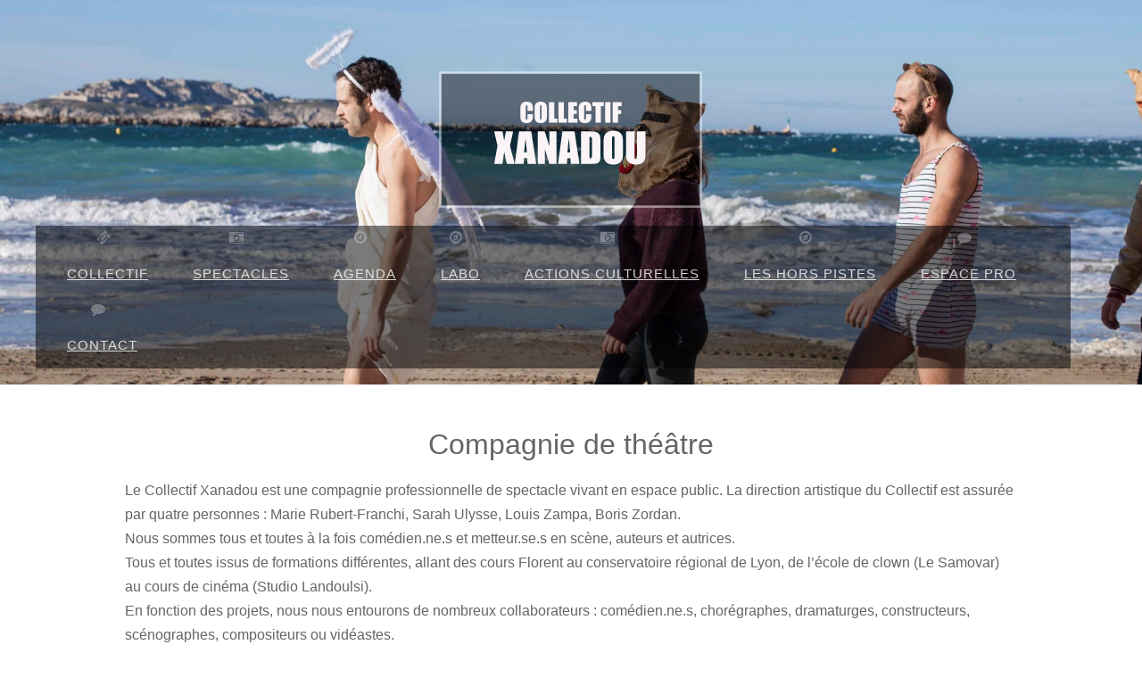

--- FILE ---
content_type: text/html; charset=UTF-8
request_url: https://www.collectif-xanadou.fr/compagnie/
body_size: 5633
content:
<!doctype html><html lang="fr-FR"><head><meta charset="UTF-8"><meta name="viewport" content="width=device-width, initial-scale=1.0"><link media="all" href="https://www.collectif-xanadou.fr/wp-content/cache/autoptimize/css/autoptimize_2d2eecf52e46c57aff9ce9a14c89a1e0.css" rel="stylesheet" /><title>Collectif Xanadou, collectif artistique : théâtre, musique, streap tease metro, micro-édition</title><link rel="icon" href="https://www.collectif-xanadou.fr/wp-content/themes/xanadou/assets/img/xanadou.ico" type="image/x-icon"><link href="http://fonts.googleapis.com/css?family=Raleway:100,300,400" type="text/css" rel="stylesheet"><link href="http://fonts.googleapis.com/css?family=Roboto:400,300" type="text/css" rel="stylesheet"><meta name='robots' content='index, follow, max-image-preview:large, max-snippet:-1, max-video-preview:-1' /><meta name="description" content="Compagnie de spectacle vivant et collectif artistique fondée en 2010 : théâtre, musique, streap tease metro, micro-édition." /><link rel="canonical" href="https://www.collectif-xanadou.fr/compagnie/" /><meta property="og:locale" content="fr_FR" /><meta property="og:type" content="article" /><meta property="og:title" content="Collectif Xanadou, collectif artistique : théâtre, musique, streap tease metro, micro-édition" /><meta property="og:description" content="Compagnie de spectacle vivant et collectif artistique fondée en 2010 : théâtre, musique, streap tease metro, micro-édition." /><meta property="og:url" content="https://www.collectif-xanadou.fr/compagnie/" /><meta property="og:site_name" content="Collectif Xanadou" /><meta property="article:modified_time" content="2024-12-18T10:11:44+00:00" /><meta property="og:image" content="https://www.collectif-xanadou.fr/wp-content/uploads/2020/01/XANA-PLAGE-SITE-scaled.jpg" /><meta property="og:image:width" content="2560" /><meta property="og:image:height" content="1185" /><meta name="twitter:card" content="summary" /><meta name="twitter:label1" content="Durée de lecture est."><meta name="twitter:data1" content="3 minutes"> <script type="application/ld+json" class="yoast-schema-graph">{"@context":"https://schema.org","@graph":[{"@type":"WebSite","@id":"https://www.collectif-xanadou.fr/#website","url":"https://www.collectif-xanadou.fr/","name":"Collectif Xanadou","description":"Collectif Xanadou","potentialAction":[{"@type":"SearchAction","target":"https://www.collectif-xanadou.fr/?s={search_term_string}","query-input":"required name=search_term_string"}],"inLanguage":"fr-FR"},{"@type":"ImageObject","@id":"https://www.collectif-xanadou.fr/compagnie/#primaryimage","inLanguage":"fr-FR","url":"https://www.collectif-xanadou.fr/wp-content/uploads/2020/01/XANA-PLAGE-SITE-scaled.jpg","contentUrl":"https://www.collectif-xanadou.fr/wp-content/uploads/2020/01/XANA-PLAGE-SITE-scaled.jpg","width":2560,"height":1185},{"@type":"WebPage","@id":"https://www.collectif-xanadou.fr/compagnie/#webpage","url":"https://www.collectif-xanadou.fr/compagnie/","name":"Collectif Xanadou, collectif artistique : th\u00e9\u00e2tre, musique, streap tease metro, micro-\u00e9dition","isPartOf":{"@id":"https://www.collectif-xanadou.fr/#website"},"primaryImageOfPage":{"@id":"https://www.collectif-xanadou.fr/compagnie/#primaryimage"},"datePublished":"2017-11-10T13:40:57+00:00","dateModified":"2024-12-18T10:11:44+00:00","description":"Compagnie de spectacle vivant et collectif artistique fond\u00e9e en 2010 : th\u00e9\u00e2tre, musique, streap tease metro, micro-\u00e9dition.","breadcrumb":{"@id":"https://www.collectif-xanadou.fr/compagnie/#breadcrumb"},"inLanguage":"fr-FR","potentialAction":[{"@type":"ReadAction","target":["https://www.collectif-xanadou.fr/compagnie/"]}]},{"@type":"BreadcrumbList","@id":"https://www.collectif-xanadou.fr/compagnie/#breadcrumb","itemListElement":[{"@type":"ListItem","position":1,"item":{"@type":"WebPage","@id":"https://www.collectif-xanadou.fr/","url":"https://www.collectif-xanadou.fr/","name":"Accueil"}},{"@type":"ListItem","position":2,"item":{"@id":"https://www.collectif-xanadou.fr/compagnie/#webpage"}}]}]}</script> <link rel='dns-prefetch' href='//s.w.org' /> <script type="text/javascript">window._wpemojiSettings = {"baseUrl":"https:\/\/s.w.org\/images\/core\/emoji\/13.1.0\/72x72\/","ext":".png","svgUrl":"https:\/\/s.w.org\/images\/core\/emoji\/13.1.0\/svg\/","svgExt":".svg","source":{"concatemoji":"https:\/\/www.collectif-xanadou.fr\/wp-includes\/js\/wp-emoji-release.min.js"}};
			!function(e,a,t){var n,r,o,i=a.createElement("canvas"),p=i.getContext&&i.getContext("2d");function s(e,t){var a=String.fromCharCode;p.clearRect(0,0,i.width,i.height),p.fillText(a.apply(this,e),0,0);e=i.toDataURL();return p.clearRect(0,0,i.width,i.height),p.fillText(a.apply(this,t),0,0),e===i.toDataURL()}function c(e){var t=a.createElement("script");t.src=e,t.defer=t.type="text/javascript",a.getElementsByTagName("head")[0].appendChild(t)}for(o=Array("flag","emoji"),t.supports={everything:!0,everythingExceptFlag:!0},r=0;r<o.length;r++)t.supports[o[r]]=function(e){if(!p||!p.fillText)return!1;switch(p.textBaseline="top",p.font="600 32px Arial",e){case"flag":return s([127987,65039,8205,9895,65039],[127987,65039,8203,9895,65039])?!1:!s([55356,56826,55356,56819],[55356,56826,8203,55356,56819])&&!s([55356,57332,56128,56423,56128,56418,56128,56421,56128,56430,56128,56423,56128,56447],[55356,57332,8203,56128,56423,8203,56128,56418,8203,56128,56421,8203,56128,56430,8203,56128,56423,8203,56128,56447]);case"emoji":return!s([10084,65039,8205,55357,56613],[10084,65039,8203,55357,56613])}return!1}(o[r]),t.supports.everything=t.supports.everything&&t.supports[o[r]],"flag"!==o[r]&&(t.supports.everythingExceptFlag=t.supports.everythingExceptFlag&&t.supports[o[r]]);t.supports.everythingExceptFlag=t.supports.everythingExceptFlag&&!t.supports.flag,t.DOMReady=!1,t.readyCallback=function(){t.DOMReady=!0},t.supports.everything||(n=function(){t.readyCallback()},a.addEventListener?(a.addEventListener("DOMContentLoaded",n,!1),e.addEventListener("load",n,!1)):(e.attachEvent("onload",n),a.attachEvent("onreadystatechange",function(){"complete"===a.readyState&&t.readyCallback()})),(n=t.source||{}).concatemoji?c(n.concatemoji):n.wpemoji&&n.twemoji&&(c(n.twemoji),c(n.wpemoji)))}(window,document,window._wpemojiSettings);</script> <script type='text/javascript' src='https://www.collectif-xanadou.fr/wp-content/themes/xanadou/assets/js/bootstrap.min.js' id='bootstrap-js-js'></script> <script type='text/javascript' src='https://www.collectif-xanadou.fr/wp-content/themes/xanadou/assets/js/jquery.js' id='jquery-js-js'></script> <script type='text/javascript' src='https://www.collectif-xanadou.fr/wp-content/themes/xanadou/assets/js/jquery.isotope.js' id='isotope-js-js'></script> <script type='text/javascript' src='https://www.collectif-xanadou.fr/wp-content/themes/xanadou/assets/js/jquery.slicknav.js' id='slicknav-js-js'></script> <script type='text/javascript' src='https://www.collectif-xanadou.fr/wp-content/themes/xanadou/assets/js/jquery.visible.js' id='visible-js-js'></script> <script type='text/javascript' src='https://www.collectif-xanadou.fr/wp-content/themes/xanadou/assets/js/jquery.stellar.js' id='stellar-js-js'></script> <script type='text/javascript' src='https://www.collectif-xanadou.fr/wp-content/themes/xanadou/assets/js/jquery.sticky.js' id='sticky-js-js'></script> <script type='text/javascript' src='https://www.collectif-xanadou.fr/wp-content/themes/xanadou/assets/js/slimbox2.js' id='slimbox2-js-js'></script> <script type='text/javascript' src='https://www.collectif-xanadou.fr/wp-content/themes/xanadou/assets/js/modernizr.custom.js' id='modernizr-js-js'></script> <script type='text/javascript' src='https://www.collectif-xanadou.fr/wp-content/themes/xanadou/assets/js/modernizr.js' id='modernizr-custom-js-js'></script> <script type='text/javascript' id='theme-js-js-extra'>var ajaxurl = "https:\/\/www.collectif-xanadou.fr\/wp-admin\/admin-ajax.php";</script> <script type='text/javascript' src='https://www.collectif-xanadou.fr/wp-content/themes/xanadou/assets/js/scripts-04112017-1530.js' id='theme-js-js'></script> <link rel="https://api.w.org/" href="https://www.collectif-xanadou.fr/wp-json/" /><link rel="alternate" type="application/json" href="https://www.collectif-xanadou.fr/wp-json/wp/v2/pages/7" /><link rel="EditURI" type="application/rsd+xml" title="RSD" href="https://www.collectif-xanadou.fr/xmlrpc.php?rsd" /><link rel="wlwmanifest" type="application/wlwmanifest+xml" href="https://www.collectif-xanadou.fr/wp-includes/wlwmanifest.xml" /><link rel='shortlink' href='https://www.collectif-xanadou.fr/?p=7' /><link rel="alternate" type="application/json+oembed" href="https://www.collectif-xanadou.fr/wp-json/oembed/1.0/embed?url=https%3A%2F%2Fwww.collectif-xanadou.fr%2Fcompagnie%2F" /><link rel="alternate" type="text/xml+oembed" href="https://www.collectif-xanadou.fr/wp-json/oembed/1.0/embed?url=https%3A%2F%2Fwww.collectif-xanadou.fr%2Fcompagnie%2F&#038;format=xml" /><link rel="icon" href="https://www.collectif-xanadou.fr/wp-content/uploads/2018/07/logo-xanadou-site-internet.png" sizes="32x32" /><link rel="icon" href="https://www.collectif-xanadou.fr/wp-content/uploads/2018/07/logo-xanadou-site-internet.png" sizes="192x192" /><link rel="apple-touch-icon" href="https://www.collectif-xanadou.fr/wp-content/uploads/2018/07/logo-xanadou-site-internet.png" /><meta name="msapplication-TileImage" content="https://www.collectif-xanadou.fr/wp-content/uploads/2018/07/logo-xanadou-site-internet.png" />  <script async src="https://www.googletagmanager.com/gtag/js?id=UA-110538042-1"></script> <script>window.dataLayer = window.dataLayer || [];
	  function gtag(){dataLayer.push(arguments);}
	  gtag('js', new Date());

	  gtag('config', 'UA-110538042-1');</script> </head><body><div id="header" style="background: url(https://www.collectif-xanadou.fr/wp-content/uploads/2020/01/XANA-PLAGE-SITE-scaled.jpg); background-position: 50% 0%; height:50%;" data-stellar-background-ratio="0.5"><div class="container"><div class="row"><div class="logo"> <a href="https://www.collectif-xanadou.fr"> <img src="https://www.collectif-xanadou.fr/wp-content/themes/xanadou/assets/img/logo-x2.png" alt="Logo" /> </a></div></div><div id="hornav" class="row text-light"><div class="col-md-12"><div class="text-center visible-lg"><ul id="menu-header-menu" class="nav navbar-nav"><li id="menu-item-793" class="fa-ticket menu-item menu-item-type-custom menu-item-object-custom current-menu-ancestor current-menu-parent menu-item-has-children menu-item-793"><a href="#">Collectif</a><ul class="sub-menu"><li id="menu-item-794" class="menu-item menu-item-type-post_type menu-item-object-page current-menu-item page_item page-item-7 current_page_item menu-item-794"><a href="https://www.collectif-xanadou.fr/compagnie/" aria-current="page">Cie de théâtre</a></li><li id="menu-item-795" class="menu-item menu-item-type-post_type menu-item-object-page menu-item-795"><a href="https://www.collectif-xanadou.fr/equipe-compagnie/">L’équipe</a></li><li id="menu-item-796" class="menu-item menu-item-type-post_type menu-item-object-page menu-item-796"><a href="https://www.collectif-xanadou.fr/collectif/">Ce qu’on fout quand on s’ennuie le dimanche</a></li></ul></li><li id="menu-item-913" class="fa-camera-retro menu-item menu-item-type-custom menu-item-object-custom menu-item-has-children menu-item-913"><a href="#">Spectacles</a><ul class="sub-menu"><li id="menu-item-832" class="menu-item menu-item-type-post_type menu-item-object-page menu-item-832"><a href="https://www.collectif-xanadou.fr/nos-spectacles/">Spectacles en tournée</a></li><li id="menu-item-996" class="menu-item menu-item-type-post_type menu-item-object-page menu-item-996"><a href="https://www.collectif-xanadou.fr/spectacles-archives/">Spectacles – archives</a></li><li id="menu-item-914" class="menu-item menu-item-type-post_type menu-item-object-page menu-item-914"><a href="https://www.collectif-xanadou.fr/residences/">Créations en cours</a></li></ul></li><li id="menu-item-1061" class="fa-clock-o menu-item menu-item-type-post_type menu-item-object-page menu-item-1061"><a href="https://www.collectif-xanadou.fr/agenda-spectacles/">Agenda</a></li><li id="menu-item-801" class="fa-compass menu-item menu-item-type-post_type menu-item-object-page menu-item-801"><a href="https://www.collectif-xanadou.fr/labo/">Labo</a></li><li id="menu-item-952" class="fa-camera-retro menu-item menu-item-type-post_type menu-item-object-page menu-item-952"><a href="https://www.collectif-xanadou.fr/action-culturelle/">Actions culturelles</a></li><li id="menu-item-1540" class="fa-compass menu-item menu-item-type-post_type menu-item-object-page menu-item-1540"><a href="https://www.collectif-xanadou.fr/nos-spectacles/les-hors-pistes/">Les Hors Pistes</a></li><li id="menu-item-797" class="fa-comment menu-item menu-item-type-post_type menu-item-object-page menu-item-797"><a href="https://www.collectif-xanadou.fr/presse/">Espace Pro</a></li><li id="menu-item-798" class="fa-comment menu-item menu-item-type-post_type menu-item-object-page menu-item-798"><a href="https://www.collectif-xanadou.fr/contact/">Contact</a></li></ul></div></div></div></div></div><div id="scrolltop"></div><div id="content"><div class="container"><div class="row margin-vert-30"><div class="col-md-12"><h1 class="margin-bottom-20 text-center">Compagnie de théâtre</h1><div class="row margin-bottom-30"><div class="col-md-12 animate fadeInLeft"><p>Le Collectif Xanadou est une compagnie professionnelle de spectacle vivant en espace public. La direction artistique du Collectif est assurée par quatre personnes : Marie Rubert-Franchi, Sarah Ulysse, Louis Zampa, Boris Zordan.<br /> Nous sommes tous et toutes à la fois comédien.ne.s et metteur.se.s en scène, auteurs et autrices.<br /> Tous et toutes issus de formations différentes, allant des cours Florent au conservatoire régional de Lyon, de l&rsquo;école de clown (Le Samovar) au cours de cinéma (Studio Landoulsi).<br /> En fonction des projets, nous nous entourons de nombreux collaborateurs : comédien.ne.s, chorégraphes, dramaturges, constructeurs, scénographes, compositeurs ou vidéastes.</p><p>Ce qui nous relie, c&rsquo;est sans doute l&rsquo;humour au travers duquel nous tentons de faire résonner les problèmes sociaux de notre génération. Nous aimons rire de beaucoup de choses, de la mort, de la vie, de la folie du monde, de nos colères comme de nos contradictions&#8230;<br /> Nous écrivons toujours nos propres textes et nos sensibilités s’accordent autour de créations multiples et protéiformes : des quêtes introspectives sur le fonctionnement du collectif (<em>La ferme des Animals</em>) aux logorrhées tragi-comiques d’un suicidaire<br /> (<em>J’aurais voulu être un pot de fleurs</em>), du duo de clowns sans nez (<em>Croc Croc &amp; Miellou</em>) à la délicate peinture sociale des piliers de comptoir (<em>Le Balto ou l’ivresse des libellules</em>).</p><p><strong>Que font les membres du collectif en attendant la mort ?</strong><br /> Cet été 2024 est sortie notre 13ème création : <em>Road movie sur place &amp; sans caméra</em>, l&rsquo;histoire de cinq personnages radicalement opposés qui se retrouvent contraint de s’entendre.<br /> Trois autres spectacles étaient également en tournée pour une soixantaine de représentations.<br /> Deux créations sont en cours : <em>Série noire</em>, un projet de polar en espace public et <em>Brigades de</em><br /> <em>déraillement public pour transports en commun</em>, qui sera un ensemble de formes courtes à<br /> destination des transports en commun (bus de ville, tramway, métro).<br /> Parallèlement à la création artistique, le Collectif organise régulièrement des actions culturelles et<br /> des temps d&rsquo;échanges ou de transmission.<br /> L&rsquo;équipe a également repris la direction artistique du festival Place Libre au Touvet dont il a assuré<br /> la programmation de l&rsquo;édition 2024.</p><p><strong>Les partenaires</strong><br /> La compagnie a été lauréate SACD Beaumarchais espace public en 2021. Elle a reçu le soutient de la DGCA, la DRAC, de la région AURA, de l&rsquo;ADAMI et de la SPEDIDAM<br /> En 2023 elle a été sélectionné pour le dispositif Auteurs en tandem proposé par Artcena et sera accompagnée par La Chartreuse, les CDN de Nancy (54) et de Chalon-sur-Saône (71), l’Abattoir (CNAREP) (71) et la MéCA (13).<br /> Au fil du temps, la compagnie a su développé d&rsquo;étroits liens avec des partenaires et festivals un peu partout en France : Chalon dans la rue (71), Festival International de rue d’Aurillac(15), Viva-Cité, le Moulin Fondu (CNAREP) (95), Sur Le Pont (CNAREP) (17), l&rsquo;Usine (CNAREP) (31) les Ateliers Frappaz (CNAREP), Lieux publics (CNAREP) (13)&#8230;<br /> La compagnie a également été soutenu par des structures à l’international notamment au Luxembourg avec la Kulturfabrik ou en Suisse avec le Festival de la Cité de Lausanne.</p></div></div></div></div></div></div></div></div></div>  <script type='text/javascript' src='https://www.collectif-xanadou.fr/wp-includes/js/dist/vendor/regenerator-runtime.min.js' id='regenerator-runtime-js'></script> <script type='text/javascript' src='https://www.collectif-xanadou.fr/wp-includes/js/dist/vendor/wp-polyfill.min.js' id='wp-polyfill-js'></script> <script type='text/javascript' id='contact-form-7-js-extra'>var wpcf7 = {"api":{"root":"https:\/\/www.collectif-xanadou.fr\/wp-json\/","namespace":"contact-form-7\/v1"},"cached":"1"};</script> <script type='text/javascript' src='https://www.collectif-xanadou.fr/wp-content/plugins/contact-form-7/includes/js/index.js' id='contact-form-7-js'></script> <script type='text/javascript' src='https://www.collectif-xanadou.fr/wp-includes/js/wp-embed.min.js' id='wp-embed-js'></script> <div id="base" class="background-dark text-light"><div id="go_to_top"> <a href='#scrolltop' class="fa fa-3x fa-arrow-circle-o-up text-light"></a></div><div class="container padding-vert-30"></div></div><div id="footer" class="background-dark text-light"><div class="container no-padding"><div class="row"><div id="copyright" class="col-md-6"><p class="">&copy;2026[Collectif Xanadou]</p><p class="text-white"><a href="https://www.collectif-xanadou.fr/mentions-legales">Mentions Légales</a></p></div><div id="social" class="col-md-6"><ul class="social-icons pull-right hidden-xs"><li class="social-facebook"> <a href="https://www.facebook.com/Collectif-XANADOU-309942059056726/?fref=ts" target="_blank" title="Facebook"></a></li><li class="social-youtube"> <a href="https://www.youtube.com/user/CollectifXanadou/playlists" target="_blank" title="Youtube"></a></li></ul></div></div></div></body></html> 

--- FILE ---
content_type: application/javascript
request_url: https://www.collectif-xanadou.fr/wp-content/themes/xanadou/assets/js/scripts-04112017-1530.js
body_size: 882
content:

/* Portfolio */
$(window).load(function() {
    var $cont = $('.portfolio-group');

    $cont.isotope({
        itemSelector: '.portfolio-group .portfolio-item',
        masonry: {columnWidth: $('.isotope-item:first').width(), gutterWidth: -20, isFitWidth: true},
        filter: '*',
    });

    $('.portfolio-filter-container a').click(function() {
        $cont.isotope({
            filter: this.getAttribute('data-filter')
        });

        return false;
    });

    var lastClickFilter = null;
    $('.portfolio-filter a').click(function() {

        //first clicked we don't know which element is selected last time
        if (lastClickFilter === null) {
            $('.portfolio-filter a').removeClass('portfolio-selected');
        }
        else {
            $(lastClickFilter).removeClass('portfolio-selected');
        }

        lastClickFilter = this;
        $(this).addClass('portfolio-selected');
    });

});

/* Image Hover  - Add hover class on hover */
$(document).ready(function(){
    if (Modernizr.touch) {
        // show the close overlay button
        $(".close-overlay").removeClass("hidden");
        // handle the adding of hover class when clicked
        $(".image-hover figure").click(function(e){
            if (!$(this).hasClass("hover")) {
                $(this).addClass("hover");
            }
        });
        // handle the closing of the overlay
        $(".close-overlay").click(function(e){
            e.preventDefault();
            e.stopPropagation();
            if ($(this).closest(".image-hover figure").hasClass("hover")) {
                $(this).closest(".image-hover figure").removeClass("hover");
            }
        });
    } else {
        // handle the mouseenter functionality
        $(".image-hover figure").mouseenter(function(){
            $(this).addClass("hover");
        })
        // handle the mouseleave functionality
        .mouseleave(function(){
            $(this).removeClass("hover");
        });
    }
});

// thumbs animations
$(function () {

    $(".thumbs-gallery i").animate({
             opacity: 0

          }, {
             duration: 300,
             queue: false
          });

   $(".thumbs-gallery").parent().hover(
       function () {},
       function () {
          $(".thumbs-gallery i").animate({
             opacity: 0
          }, {
             duration: 300,
             queue: false
          });
   });

   $(".thumbs-gallery i").hover(
      function () {
          $(this).animate({
             opacity: 0

          }, {
             duration: 300,
             queue: false
          });

          $(".thumbs-gallery i").not( $(this) ).animate({
             opacity: 0.4         }, {
             duration: 300,
             queue: false
          });
      }, function () {
      }
   );

});

//scroll to top
$(function () {
$("a[href='#scrolltop']").click(function() {
  $("html, body").animate({ scrollTop: 0 }, 900);
  return false;
});
});

// Mobile Menu
$(function(){
    $('#menu-header-menu').slicknav();
    $( "div.slicknav_menu" ).addClass( "hidden-lg" );
});

// Stellar Parallax
$(function(){
  if (Modernizr.touch) {
      } else {
          $(window).stellar({
      horizontalScrolling: false
    });
  }
});
